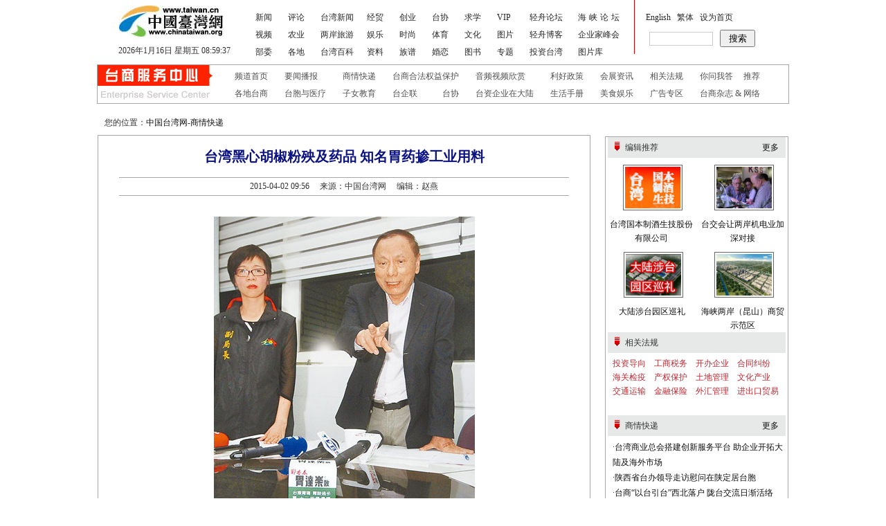

--- FILE ---
content_type: text/html
request_url: http://www.chinataiwan.cn/tsfwzx/sqkd/201504/t20150402_9481837.html
body_size: 9033
content:
<!DOCTYPE html PUBLIC "-//W3C//DTD XHTML 1.0 Transitional//EN" "http://www.w3.org/TR/xhtml1/DTD/xhtml1-transitional.dtd">
<html xmlns="http://www.w3.org/1999/xhtml">
<head>
<meta http-equiv="Content-Type" content="text/html; charset=gb2312" />
<meta http-equiv="Content-Language" content="gb2312" />
<title>台湾黑心胡椒粉殃及药品 知名胃药掺工业用料_中国台湾网</title>
<meta name="keywords" content="达乐,卫生局,碳酸镁,胡椒粉,胃药,商情快递" />
<meta name="description" content="　　台湾黑心胡椒粉风暴愈滚愈大，据台湾中时电子报报道，彰化县卫生局1日查出正长生化学制药和木村制药公司制造“正长生健胃散”、“胃散”使用工业用碳酸镁作赋形剂，限期市面1.4万罐胃散1个月内下架回收；台中市卫生局更查出老字号药厂郑杏泰胃达乐散，疑似掺混工业用碳酸钙，近万瓶“凌宇化咳散”与“郑杏泰胃达乐散”恐已被民众吃下肚！<br/><br/>,商情快递" />
<meta name="robots" content="all" />
<meta name="google-site-verification" content="627mcPm2G-MQRtU8YoggMiSnng6Auk2L8TfXVfVq4MY" />
<meta name="google-site-verification" content="LxKamRRmt5QhvUK3Nl76mOsChAVFybI2Y0DwmsKHQ9g" />
<meta name="alexaVerifyID" content="ikuMpmyS0Z1MVZ5KkWQZBA9zS5g" />
<meta name="alexaVerifyID" content="8O8BBaTJnJca-N9yoKJAbBQgiWk" />
<meta name="filetype" content="0">
<meta name="publishedtype" content="1">
<meta name="pagetype" content="1">
<meta name="catalogs" content="2521">
<meta name="contentid" content="9481837">
<meta name="publishdate" content="2015-04-02">
<meta name="author" content="赵燕">
<meta name="source" content="中国台湾网">
<script type="text/javascript" src="../../../images/global.js"></script>
<link href="../../../images/tsfwview.css" rel="stylesheet" type="text/css">
<script type="text/javascript" src="../../../images/font_size.js"></script>
</head>

<body>
<!-- 头部栏目开始 -->
<meta content="IE=7.0000" http-equiv="X-UA-Compatible" />
<meta content="IE=EmulateIE7" http-equiv="X-UA-Compatible" />
<script type="text/javascript" src="http://www.chinataiwan.cn/images/jquery.js"></script>
<script type="text/javascript" src="http://www.chinataiwan.cn/images/jquery.cookie.min.js"></script>
<script type="text/javascript" src="http://ats.chinataiwan.cn/images/sethp.js"></script>
<script language="javascript" type="text/javascript" src="http://www.chinataiwan.cn/images/hp_global_guide.js"></script>
<link href="http://www.chinataiwan.cn/images/hp_global_guide.css" rel="stylesheet" type="text/css" />
<div id=page>
<!-- logo&nav begin -->
<div class=logonav><!-- logo begin -->
<div class=logo>
<h1 style="padding-bottom: 0px;border-right-width: 0px; margin: 0px; padding-left: 0px; padding-right: 0px; border-top-width: 0px; border-bottom-width: 0px; border-left-width: 0px; padding-top: 0px;"><a href="http://www.chinataiwan.cn/"><img alt="中国台湾网首页" src="http://www.chinataiwan.cn/images/logo_182_49.jpg" border="0" /></a></h1></div><!-- logo end --><!-- date begin -->
<div class="datepos"><script type="text/javascript" src="http://www.chinataiwan.cn/images/datetime.js"></script></div><!-- date end --><!--nav_begin-->
<div class="nav">
<div class="nav_1">
<ul>
  <li><a href="http://www.chinataiwan.cn/xwzx/">新闻</a>  </li>
  <li><a href="http://www.chinataiwan.cn/shp/">视频</a>  </li>
  <li><a href="http://depts.chinataiwan.cn/" title="部委涉台信息">部委</a> </li>
</ul>
</div>
<div class="nav_2">
<ul>
  <li><a href="http://www.chinataiwan.cn/plzhx/">评论</a>  </li>
  <li><a href="http://agri.chinataiwan.cn/" target="_blank">农业</a> </li>
  <li><a href="http://www.chinataiwan.cn/local/">各地</a> </li>
</ul>
</div>
<div class="nav_3">
<ul>
  <li><a href="http://www.chinataiwan.cn/taiwan/">台湾新闻</a>  </li>
  <li><a href="http://travel.chinataiwan.cn/">两岸旅游</a>  </li>
  <li><a href="http://www.chinataiwan.cn/twzlk/">台湾百科</a> </li>
</ul>
</div>
<div class="nav_4">
<ul>
  <li><a href="http://econ.chinataiwan.cn/">经贸</a>  </li>
  <li><a href="http://ent.chinataiwan.cn/">娱乐</a>  </li>
  <li><a href="http://lib.chinataiwan.cn/">资料</a> </li>
</ul>
</div>
<div class="nav_5">
<ul>
  <li><a href="http://www.chinataiwan.cn/chuangye/">创业</a>  </li>
  <li><a href="http://fashion.chinataiwan.cn/">时尚</a>  </li>
  <li><a href="http://www.chinataiwan.cn/zppd/">族谱</a> </li>
</ul>
</div>
<div class="nav_6">
<ul>
  <li><a href="http://tiea.chinataiwan.cn/">台协</a>  </li>
  <li><a href="http://www.chinataiwan.cn/ty/">体育</a>  </li>
  <li><a href="http://apps.chinataiwan.cn/static/lahy/index.php" target="_blank">婚恋</a> </li>
</ul>
</div>
<div class="nav_7">
<ul>
  <li><a href="http://apps.chinataiwan.cn/static/qxdl/index.php" target="_blank">求学</a>  </li>
  <li><a href="http://culture.chinataiwan.cn/">文化</a>  </li>
  <li><a href="http://www.chinataiwan.cn/tsh/">图书</a> </li>
</ul>
</div>
<div class="nav_8">
<ul>
  <li><a href="http://apps.chinataiwan.cn/apps/vip/login.html" target="_blank">VIP </a>  </li>
  <li><a href="http://www.chinataiwan.cn/tp/">图片</a>  </li>
  <li><a href="http://special.chinataiwan.cn/">专题</a> </li>
</ul>
</div>
<div class="nav_9">
<ul>
  <li><a href="http://bbs.chinataiwan.cn/">轻舟论坛</a>  </li>
  <li><a href="http://blog.chinataiwan.cn/">轻舟博客</a>  </li>
  <li><a href="http://www.iitw.chinataiwan.cn/" target="_blank">投资台湾</a> </li>
</ul>
</div>
<div class="nav_10">
<ul>
  <li style="letter-spacing:4px;"><a href="http://www.chinataiwan.cn/hxlt/" target="_blank">海峡论坛</a>  </li>
  <li><a href="http://www.laqyjfh.com/" target="_blank">企业家峰会</a>  </li>
  <li><a href="http://pic.chinataiwan.cn/" target="_blank" title="中国台湾网图片库">图片库</a> </li>
</ul>
</div>
<div class="nav_search">
<ul style="margin-left:12px;">
  <li><a href="http://eng.chinataiwan.cn/">English</a>  </li>
  <li><script type="text/javascript" language="javascript" src="http://www.chinataiwan.cn/images/hp_global_big52gbk_guide.js"></script>  </li>
  <li><a id="SetHome" href="javascript:" onClick="_g.setHomeIfNecessary(false)"  style="behavior: url(#default#homepage)">设为首页</a> </li>
  <li><form id="baiduSearchContainer" class="input-group" target="_blank" style="display:block"><input class="tw_search_text" id="bdcsMain" type="text" style="width:90px;height:18px;border:1px solid #ccc;margin-right:5px;" /><input class="tb_search_btn" type="submit" value="搜索" title="搜索" style="width:51px;height:25px;" /></form></li>
  </ul>
</div>
</div><!--nav_end-->
</div><!-- logo&nav end -->
</div>
<!--页面头部开始-->
<style>
<!--
body {text-align:center; margin:0; padding:0; background: #fff; font-size:12px; line-height:25px; color:#323232; font-family:"宋体"}
div,form,img,ul,ol,li,tw,dt,dd {margin:0; padding:0; border:0; text-align:left; }
div{margin:0 auto;}
li{list-style:none;}
.left{ float:left;}
.right{ float:right;}
.le_sp{letter-spacing:1px;}

#header{margin:5px auto; width:1000px; height:87px; background: url(http://www.chinataiwan.cn/images/logo.jpg) #fafafa no-repeat 0 0;}
.hL{width:184px; height:25px; background:#fff; line-height:25px; text-align:center; margin-top:65px;}
.hM{width:560px; height:77px; padding:0 0 0 15px;}
.nav li{padding:0 5px; font-size:12px; line-height:25px; list-style:none; color:#282828;}
.nav li a:link,.nav li a:visited{color:#282828; font-size:12px; text-decoration:none;}
.nav li a:hover{color:#282828; font-size:12px; text-decoration:underline;}
.nav li a:active{color:#282828; font-size:12px; text-decoration:none;}

.hR{width:220px; height:77px; padding-top:10px;}
.navR li{ font-size:12px; line-height:25px; list-style:none; color:#282828;}
.navR li a:link,.navR li a:visited{color:#282828; font-size:12px; text-decoration:none;}
.navR li a:hover{color:#282828; font-size:12px; text-decoration:underline;}
.navR li a:active{color:#282828; font-size:12px; text-decoration:none;}

.search{height:20px; line-height:20px; padding-top:10px; margin-top:5px;}
.topinput{margin:0; padding:0; width:150px; height:16px; line-height:16px;}


#navbox {width:998px;height:55px;border:#a7a7a7 1px solid;background:url(http://www.chinataiwan.cn/images/ts_001.gif) no-repeat left center;
margin:5px auto 0;padding:0;}

#navlist {float:right;width:810px;height:55px;color:#505050;margin:0;padding:0;}

#navlist ul li {list-style:none;line-height:18px;margin:0;padding:7px 0 0 10px;}

#navlist ul li a {color:#505050;text-decoration:none;line-height:18px;margin:0;padding:0;}

#navlist ul li a:hover {color:red;text-decoration:underline;line-height:18px;margin:0;padding:0;}
-->
</style>

<div id="navbox">
<div id="navlist">
<ul>
<li><a href="../../" target="_blank">频道首页</a>　　<a href="../../ywbb/" target="_blank">要闻播报</a>　　　<a href="../" target="_blank">商情快递</a>　　<a href="../../qybh/" target="_blank">台商合法权益保护</a>　　<a href="../../yp/" target="_blank">音频视频欣赏</a>　　　<a href="../../lhzc/" target="_blank">利好政策</a>　　<a href="../../jmzx/" target="_blank">会展资讯</a>　　<a href="../../swgc/" target="_blank">相关法规</a>　　<a href="../../zxzx/" target="_blank">你问我答</a>　 <a href="../../sytj/" target="_blank">推荐</a></li>
  <li><a href="../../gdts/" target="_blank">各地台商</a>　　<a href="../../hs/tbyl/" target="_blank">台胞与医疗</a>　　<a href="../../hs/znjy/" target="_blank">子女教育</a>　　<a href="../../tql/" target="_blank">台企联</a>　　　<a href="../../txdt/" target="_blank">台协</a>　　<a href="../../tqml/" target="_blank">台资企业在大陆</a>　　<a href="../../hs/scsh/" target="_blank">生活手册</a>　　<a href="../../hs/ylms/" target="_blank">美食娱乐</a>　　<a href="../../ggzq/" target="_blank">广告专区</a>　　<a href="../../web/" target="_blank">台商杂志 & 网络</a></li>
</ul> 
</div>
</div>
<!-- 头部栏目结束 -->
<!-- 头部栏目结束 -->
<div id="container"><!--页面容器 begin-->
<!--文章当前位置-->
<div class="currentplace">您的位置：<a href="http://www.chinataiwan.cn" target="_blank">中国台湾网</a>-<a href="../" target="_blank" title="商情快递" class="CurrChnlCls">商情快递</a></div>
<!--/////-->
<div id="main">
<div class="content" id="textsize">
<div class="maintitle"><h1><!--title-->台湾黑心胡椒粉殃及药品 知名胃药掺工业用料<!--/title--></h1></div>
<div class="author"><span style="font-size:12px;"><!--date-->2015-04-02 09:56<!--/date-->&nbsp;&nbsp;&nbsp;&nbsp;&nbsp;来源：中国台湾网&nbsp;&nbsp;&nbsp;&nbsp;&nbsp;编辑：赵燕</span></div>

<!--content--><div class=TRS_Editor><p align="center"><img alt="台湾黑心胡椒粉殃及药品知名胃药掺工业用料（图）" src="./W020150402357659692243.jpg" OLDSRC="W020150402357659692243.jpg" /></p>
<p><font face="楷体,楷体_GB2312">　　台中市卫生局追查出郑杏泰胃达乐散、凌宇化咳散使用到工业用碳酸钙，副局长蔡淑凤（左）及人生制药总经理陈主清召开记者会说明。（图片来源:台湾中时电子报 黄国峰摄）</font></p>
<p align="center"><img alt="" src="./W020150402357662919843.jpg" OLDSRC="W020150402357662919843.jpg" /></p>
<p><font face="楷体,楷体_GB2312">　　“正长生健胃散”使用到工业用碳酸镁，工厂内的库存品只剩23罐，总重为1公斤。（图片来源:台湾中时电子报 吴敏菁摄）</font></p>
<p>　　台湾黑心胡椒粉风暴愈滚愈大，据台湾中时电子报报道，彰化县卫生局1日查出正长生化学制药和木村制药公司制造“正长生健胃散”、“胃散”使用工业用碳酸镁作赋形剂，限期市面1.4万罐胃散1个月内下架回收；台中市卫生局更查出老字号药厂郑杏泰胃达乐散，疑似掺混工业用碳酸钙，近万瓶“凌宇化咳散”与“郑杏泰胃达乐散”恐已被民众吃下肚！</p>
<p>　　“就是胃不好，才吃胃散，知名胃散竟掺工业原料，岂不越吃越严重？”2药厂使用工业用碳酸镁制成胃散消息传开，网络一片挞伐声，如今连郑杏泰胃达乐散也可能掺混掺混工业用碳酸钙，遭乡民痛骂连治病药也黑心。</p>
<p>　　台中市谊兴贸易只有化工原料行商业登记，对于把工业用的碳酸镁卖给食品工厂，谊兴公司不认错，为了证明原料没问题，抖出连制药大厂也采购来生产胃散，掀起这波胃散风暴。</p>
<p>　　木村药化企业制造之“胃散”也使用谊兴之碳酸镁，该公司去年底已停业，卫生局前天再次稽查确认已无生产，2014年制造的3批产品将依法回收。</p>
<p>　　彰化县卫生局长叶彦伯指出，碳酸镁在医药使用上常被用来当泻剂，或药厂做防药粉潮湿之赋形剂，长期或过量地使用和接触，可能会影响中枢神经系统、患上抑郁症和心脏功能紊乱。</p>
<p>　　此外，卫生局清查谊兴公司下游，更意外查出位于工业区的“人生制药”曾向谊兴进货碳酸钙，彰检怀疑其为非食用级。卫生局要求预防性下架相关产品，但因业者最后进货日为4年前，所制作成近万瓶的“凌宇化咳散”与“郑杏泰胃达乐散”恐怕已被民众吃下肚。</p>
<p>　　台中市卫生局副局长蔡淑凤表示，非食用级碳酸钙的纯度较不纯、且重金属含量比例较食用等级高，可能造成肾脏、肝脏及肠胃负担大。(高旭)</p></div><!--/content-->
<div class="coupage">
<style type="text/css">
.hc {
	PADDING: 0px;  FLOAT: none;  MARGIN: 0px; 
}
.fb {
	FONT-WEIGHT: bold
}
.bwdd_yy {
	MARGIN-TOP: 15px; BACKGROUND: #e5e5e5; LEFT: 4px; WIDTH: 615px; POSITION: relative
}
.bwdd {
	PADDING-RIGHT: 5px; BORDER: #aaccee 1px solid; PADDING-LEFT: 5px; BACKGROUND: #ffffff; LEFT: -4px; PADDING-BOTTOM: 5px; WIDTH: 640px; COLOR: #049; LINE-HEIGHT: 16px; PADDING-TOP: 5px; POSITION: relative; TOP: -4px
}
.vc {
	PADDING-RIGHT: 10px; PADDING-LEFT: 10px; PADDING-BOTTOM: 15px; WORD-BREAK: break-all; PADDING-TOP: 15px; WORD-WRAP: break-word
}
.vc A.o:link {
	BORDER-RIGHT: #ccc 1px solid; PADDING-RIGHT: 6px; BORDER-TOP: #ccc 1px solid; PADDING-LEFT: 6px; PADDING-BOTTOM: 1px; MARGIN: 4px; BORDER-LEFT: #ccc 1px solid; PADDING-TOP: 3px; BORDER-BOTTOM: #ccc 1px solid; TEXT-DECORATION: none
}
.vc A.o:visited {
	BORDER-RIGHT: #ccc 1px solid; PADDING-RIGHT: 6px; BORDER-TOP: #ccc 1px solid; PADDING-LEFT: 6px; PADDING-BOTTOM: 1px; MARGIN: 4px; BORDER-LEFT: #ccc 1px solid; PADDING-TOP: 3px; BORDER-BOTTOM: #ccc 1px solid; TEXT-DECORATION: none
}
.vc A.o:hover {
	BORDER-RIGHT: #666 1px solid; BORDER-TOP: #666 1px solid; BORDER-LEFT: #666 1px solid; BORDER-BOTTOM: #666 1px solid; TEXT-DECORATION: none
}
.vc A.obg:link {
	BACKGROUND: #0071b5; COLOR: #fff
}
.vc A.obg:visited {
	BACKGROUND: #0071b5; COLOR: #fff
}
.fonttype{
         font-family:serif , sans-serif , Courier, "Courier New", monospace;
         font-weight:bold;
         font-size:36px;
         
}
</style>
<script>
//createPageHTML(1, 0, "t20150402_9481837", "html");
var currentPage = 0;//所在页从0开始
//var headPage = "t20150402_9481837"+"."+"html";//首页
//var tailPage = "t20150402_9481837_" + (countPage-1) + ".html"//尾页
var prevPage = currentPage-1//上一页
var nextPage = currentPage+1//下一页
var countPage = 1//共多少页
if(countPage>=2){    
if(countPage<=1) document.getElementById("page").style.display="none";
document.write("<div class='bwdd_yy'><div class='hc bwdd'><div class='vc'><span class='fb'>共&nbsp;<font class='9ptr'><strong>"+countPage+"</strong></font>&nbsp;页&nbsp;&nbsp;");
//设置上一页代码
if(countPage>1&&currentPage!=0&&currentPage!=1)
	document.write("<a class='o obg' href=\"t20150402_9481837.html\">首页</a>&nbsp;<a class='o obg' href=\"t20150402_9481837"+"_" + prevPage + "."+"html\" class='o obg'>上一页</a>&nbsp;");
else if(countPage>1&&currentPage!=0&&currentPage==1)
	document.write("<a class='o obg' href=\"t20150402_9481837.html\">首页</a>&nbsp;<a href=\"t20150402_9481837.html\" class='o obg'>上一页</a>&nbsp;");
else
	document.write("首页&nbsp;上一页&nbsp;");
//循环
var num = 4;
for(var i=0+(currentPage-1-(currentPage-1)%num) ; i<=(num+(currentPage-1-(currentPage-1)%num))&&(i<countPage) ; i++){
	if(currentPage==i)
		document.write("<font class='fonttype'>"+(i+1)+"</font>&nbsp;");
	else if(i==0){
		document.write("<a class='o obg' href=\"t20150402_9481837.html\" class='9ptr'><strong>"+1+"</strong></a>&nbsp;");
	}else 
		document.write("<a class='o obg' href=\"t20150402_9481837"+"_" + i + "."+"html\" class='9ptr'><strong>"+(i+1)+"</strong></a>&nbsp;");
}

//设置下一页代码 
if(countPage>1&&currentPage!=(countPage-1))
	document.write("<a class='o obg' href=\"t20150402_9481837"+"_" + nextPage + "."+"html\" class='o obg'>下一页</a>&nbsp;<a class='o obg' href=\"t20150402_9481837_" + (countPage-1) + ".html\">尾页</a>&nbsp;");
else
	document.write("下一页&nbsp;尾页&nbsp;");
	
//跳转页面
//document.write("<font class='9ptb'>转到第&nbsp;<input type='text' id='num' value="+(currentPage+1)+" style='width:30px' />&nbsp;页"+"&nbsp;<input type='submit' value='提交' onClick=javacript:toPage() /></font>");
document.write("</span></div></div></div>");
function toPage(){
	var _num = document.getElementById("num").value;
	var str = "t20150402_9481837"+"_"+(_num-1)+"."+"html";
	var url = location.href.substring(0,location.href.lastIndexOf("/")+1);
	if(_num<=1||_num==null)
		location.href = url+"t20150402_9481837"+"."+"html";
	else if(_num>countPage)

		alert("本文最多"+countPage+"页");
	else
		location.href = url+str;
}
}else{}
</script>
</div >  
<!-- 上面的这个ＪＳ文件需要编辑在上传页面前切换到页面源代码下在合适的位置嵌入 -->

<!--延伸阅读-->
<p><span class="hongxi"style="font-size:14px;">延伸阅读</span>
<div class="readother" style="min-height:70px;overflow:auto;">

<ul>

<li>·<a href="../201412/t20141218_8410167.html">台湾出现黑心豆干 当局呼吁食品业者勿心...</a></li>

<li>·<a href="../201503/t20150317_9307321.html">台中举报黑心食品 奖金取消1500万最高限制</a></li>

<li>·<a href="../201503/t20150331_9461863.html">台湾又爆黑心食品 胡椒粉、辣椒粉掺工业...</a></li>

<li>·<a href="../201412/t20141225_8489874.html">揪黑心食品 台湾厂商推食品基因检测</a></li>

</ul>

</div>
<!--延伸阅读结束-->
<span style="font-size:12px;">
<div class="coupage">
  <h3>【<a href="../../tjt/" target="_blank" class="redlink">订阅新闻</a>】　<span class="hui">【<a href="javascript:doZoom(16)">大</a> <a href="javascript:doZoom(14)">中</a> <a href="javascript:doZoom(12)">小</a>】</span></h3>
</div>

</div>



</div>
<!--////-->
<div id="siderright">



<div class="siderrightcon">
<div class="siderrighttitle"><ul><li><span><a href="http://www.chinataiwan.cn/tsfwzx/tjt/" target="_blank">更多</a></span><h2>编辑推荐</h2></li>
</ul></div>

<!---ul style="margin:5px 0 5px 10px;">

<li>·<a href="http://www.chinataiwan.cn/tsfwzx/zt/twgb/" target="_blank">台湾国本制酒生技股份有限公司</a>　<span class="datetime">[12-24]</span></li>

<li>·<a href="../tjt/201404/t20140414_6008360.html" target="_blank">台交会让两岸机电业加深对接</a>　<span class="datetime">[04-14]</span></li>

</ul--->
<div class="norm_fleft" style="width:131px; border-right:a7a7a7 1px solid; text-align:center;"> 

<a href="http://www.chinataiwan.cn/tsfwzx/zt/twgb/" target="_blank"><img width="80" height="60" class='picstyle02' src="http://www.chinataiwan.cn/tsfwzx/tjt/201312/W020131224592842004800.jpg" /></a><br/>
<a href="http://www.chinataiwan.cn/tsfwzx/zt/twgb/" target="_blank">台湾国本制酒生技股份有限公司</a>

</div>
<div class="norm_fright"style="width:131px; text-align:center;">
 
<a href="http://www.chinataiwan.cn/tsfwzx/tjt/201404/t20140414_6008360.html" target="_blank"><img width="80" height="60" class='picstyle02' src="http://www.chinataiwan.cn/tsfwzx/tjt/201404/W020140414313906317217.jpg" /></a><br/>
<a href="../tjt/201404/t20140414_6008360.html" target="_blank">台交会让两岸机电业加深对接</a>

</div>
<div class="norm_fright"style="width:131px; text-align:center;">
 
<a href="http://www.js.chinataiwan.cn/special/15thtech/" target="_blank"><img width="80" height="60" class='picstyle02' src="http://www.chinataiwan.cn/tsfwzx/tjt/201301/W020130726411301165487.jpg" /></a><br/>
<a href="http://www.js.chinataiwan.cn/special/15thtech/" target="_blank">海峡两岸（昆山）商贸示范区</a>

</div>
<div class="norm_fright"style="width:131px; text-align:center;">
 
<a href="http://et.special.chinataiwan.cn/2013/szshzht_42626/" target="_blank"><img width="80" height="60" class='picstyle02' src="http://www.chinataiwan.cn/tsfwzx/tjt/201310/W020131011554333146017.jpg" /></a><br/>
<a href="http://et.special.chinataiwan.cn/2013/szshzht_42626/" target="_blank">大陆涉台园区巡礼</a>

</div>

<div class="clearfix"></div>


<div class="siderrighttitle"><ul><li><h2>相关法规</h2></li>
</ul></div>
<div style="padding:5px 0 5px 10px; color:#9D020A;">


	  <a href="http://www.chinataiwan.cn/tsfwzx/swgc/tzdx/" target="_blank" class="redlink">投资导向</a>　<a href="http://www.chinataiwan.cn/tsfwzx/swgc/gssw/" target="_blank" class="redlink">工商税务</a>　<a href="../swgc/kbqy/" target="_blank" class="redlink">开办企业</a>　<a href="http://www.chinataiwan.cn/tsfwzx/swgc/htjf/" target="_blank" class="redlink">合同纠纷</a><br />
	   <a href="http://www.chinataiwan.cn/tsfwzx/swgc/hgjy/" target="_blank" class="redlink">海关检疫</a>　<a href="http://www.chinataiwan.cn/tsfwzx/swgc/cqbh/" target="_blank" class="redlink">产权保护</a>　<a href="http://www.chinataiwan.cn/tsfwzx/swgc/tdgl/" target="_blank" class="redlink">土地管理</a>　<a href="http://www.chinataiwan.cn/tsfwzx/swgc/whcy/" target="_blank" class="redlink">文化产业</a>　<br />
	   <a href="http://www.chinataiwan.cn/tsfwzx/swgc/jtys/" target="_blank" class="redlink">交通运输</a>　<a href="http://www.chinataiwan.cn/tsfwzx/swgc/jrbx/" target="_blank" class="redlink">金融保险</a>　<a href="http://www.chinataiwan.cn/tsfwzx/swgc/whgl/" target="_blank" class="redlink">外汇管理</a>　<a href="http://www.chinataiwan.cn/tsfwzx/swgc/jckmy/" target="_blank" class="redlink">进出口贸易</a></div>　
	  


<div class="siderrighttitle"><ul><li><span><a href="http://www.chinataiwan.cn/tsfwzx/sqkd/" target="_blank">更多</a></span><h2>商情快递</h2></li></ul></div>

<!--<ul id="sqkd"></ul>不知道问什么这种集合提取方式不能从第一条显示-->
<ul style="margin:5px 0 5px 10px;">

<li>·<a href="http://www.chinataiwan.cn/tsfwzx/sqkd/201702/t20170208_11694062.html" target="_blank">台湾商业总会搭建创新服务平台 助企业开拓大陆及海外市场</a></li>

<li>·<a href="http://www.chinataiwan.cn/tsfwzx/sqkd/201701/t20170119_11682562.html" target="_blank">陕西省台办领导走访慰问在陕定居台胞</a></li>

<li>·<a href="http://www.chinataiwan.cn/tsfwzx/sqkd/201701/t20170118_11681181.html" target="_blank">台商“以台引台”西北落户 陇台交流日渐活络</a></li>

<li>·<a href="http://www.chinataiwan.cn/tsfwzx/sqkd/201701/t20170111_11675210.html" target="_blank">台资产业转移 来湘投资逾两千家</a></li>

<li>·<a href="http://www.chinataiwan.cn/tsfwzx/sqkd/201701/t20170106_11671716.html" target="_blank">成都连续14年被评为台商投资“极力推荐城市”</a></li>

</ul> 

<div class="clearfix"></div>
<div class="clearfix"></div>
<div class="siderrighttitle"><ul><li><span><a href="" target="_blank">更多</a></span><h2>疑难救助</h2></li></ul></div>
<table width="80%" border="0" align="center" cellpadding="2" cellspacing="0">
                          <tr>
                            <td> <a href="/twrwk/jg/gdtb" target="_blank">各地台湾事务办公室</a></td>
                          </tr>
                          <tr>
                            <td> <a href="/tsfwzx/js/ynjz/gdtzqyxh/tx/200708/t20070822_442974.htm" target="_blank">各地台资企业协会</a></td>
                          </tr>
                          <tr>
                            <td> <a href="/tsfwzx/js/ynjz/gzfdgwq/200708/t20070822_442984.htm" target="_blank">工总辅导顾问群</a></td>
                          </tr>
                          <tr>
                            <td> <a href="/tsfwzx/js/ynjz/zyjbw/200708/t20070828_444904.htm" target="_blank">中央及部委</a> </td>
                          </tr>
                          <tr>
                            <td> <a href="/tsfwzx/js/ynjz/cygh/200708/t20070822_442978.htm" target="_blank">产业公会大陆经贸事务委员会</a> </td>
                          </tr>
    </table>
<div class="siderrighttitle"><ul><li><span><a href="../hs/ylms/" target="_blank">更多</a></span><h2>美食娱乐</h2></li></ul></div>


<a href="http://www.chinataiwan.cn/tsfwzx/hs/ylms/201508/t20150829_10573762.html" target="_blank"><img width="230" class='picstyle01' src="http://www.chinataiwan.cn/tsfwzx/hs/ylms/201508/W020150829364724422572.jpg" /></a>


<ul style="margin:2px 0 5px 10px;">

<li>·<a href="http://www.chinataiwan.cn/tsfwzx/hs/ylms/201508/t20150829_10573762.html" target="_blank">金钟奖评审“打脸” 台湾综艺这些年到底怎么了</a></li>

<li>·<a href="http://econ.chinataiwan.cn/trade/201409/t20140910_7275698.htm" target="_blank">台湾夜市组团袭浙江</a></li>

<li>·<a href="http://www.chinataiwan.cn/tsfwzx/hs/ylms/201408/t20140819_7025893.html" target="_blank">柯震东失掉千万代言</a></li>

<li>·<a href="http://www.chinataiwan.cn/tsfwzx/hs/ylms/201408/t20140819_7025853.html" target="_blank">公众人物吸毒都有谁？</a></li>

<li>·<a href="http://www.chinataiwan.cn/tsfwzx/hs/ylms/201408/t20140817_6998903.html" target="_blank">周杰伦被曝已登记结婚</a></li>

</ul>
<div class="clearfix"></div>
<div class="siderrighttitle"><ul><li><span><a href="http://www.chinataiwan.cn/tsfwzx/ggzq/" target="_blank">更多</a></span><h2>广告专区</h2></li></ul></div>
<ul id="adzq">
  </ul>
</div>
<div class="clearfix"></div>
<div class="ts_sharebox">责编信箱：<a href="mailto:tsfwzx@taiwan.cn" class="whitelink">tsfwzx@taiwan.cn</a></div>
</div>
<!--页面容器 end-->
<div class="clearfix"></div>
</div>
<link rel="stylesheet" type="text/css" href="../../../images/tsfwlist_footer.css">
<div id="footer"><a href="http://www.chinataiwan.cn/gywm/200905/t20090505_886770.htm" target="_blank">关于我们</a> - <a href="http://www.chinataiwan.cn/lx/200709/t20070905_449642.htm" target="_blank">联系方法</a> - 招聘信息 - 客户服务 - 相关法律 - 网络营销<br/>
中国台湾网  版权所有

<div style="display:none">
<script type="text/javascript">document.write(unescape("%3Cscript src='http://cl2.webterren.com/webdig.js?z=12' type='text/javascript'%3E%3C/script%3E"));</script>
<script type="text/javascript">wd_paramtracker("_wdxid=000000000000000000000000000000000000000000")</script>
<script type="text/javascript">
var _bdhmProtocol = (("https:" == document.location.protocol) ? " https://" : " http://");
document.write(unescape("%3Cscript src='" + _bdhmProtocol + "hm.baidu.com/h.js%3Fbe055e974158d4c8ae1878f924c17897' type='text/javascript'%3E%3C/script%3E"));
</script>
</div>
</div>
<script type="text/javascript">
jRss2('/tsfwzx/sqkd/default_714.xml','sqkd','5','<li >·','</li>','fo');
jRss2('/tsfwzx/ggzq/default_714.xml','adzq','5','<li >·','</li>','fo');
</script>
<!------->
</body>
</html>

--- FILE ---
content_type: text/css
request_url: http://www.chinataiwan.cn/images/tsfwview.css
body_size: 1434
content:
body,div {
font-family:"宋体";
font-size:12px;
line-height:20px;
background:#fff;
margin:0;
padding:0;
}

.clearfix {
font:0/0 sans-serif;
height:0px;
clear:both;
overflow:none;
display:block;
}

.hongxi {
color:#bc2931;
}

.hongcu {
color:#bc2931;
font-weight:700;
background:#F9FDFF;
text-align:center;
line-height:28px;
}

.hui {
color:#666;
}

.picstyle01 {
text-align:center;
border:#666 1px solid;
margin:10px 0 5px 15px;
padding:4px;
}

.picstyle02 {
text-align:center;
border:#666 1px solid;
margin:10px 10px 10px 15px;
padding:2px;
}

.norm_fleft {
float:left;
width:100px;
}

.norm_fright {
float:right;
width:155px;
}

a,ul li a {
color:#111;
text-decoration:none;
margin:0;
padding:0;
}

a:hover,ul li a:hover {
color:red;
text-decoration:underline;
margin:0;
padding:0;
}

a.whitelink, a.whitelink:hover {
color:#fff;
text-decoration:none;
}

a.redlink {
color:#bc2931;
text-decoration:none;
}

a.redlink:hover {
color:#bc2931;
text-decoration:underline;
}

input {
text-align:center;
margin:5px;
padding:0;
}

ul,#navlist ul,.list ul {
list-style:none;
margin:0;
padding:0;
}

ul li {
list-style:none;
line-height:22px;
}

h1,h2,h3,h4 {
margin:0;
padding:0;
font-family:"宋体";
}

h1 {
font-size:20px;
}

h2 {
font-size:12px;
font-weight:400;
}

h3 {
font-size:12px;
font-weight:400;
color:#bc2931;
}

#container {
width:998px;
border-top:#fff 10px solid;
margin:0 auto;
}

.currentplace {/*当前位置*/
height:35px;
line-height:35px;
padding-left:10px;
}

#main {
float:left;
width:712px;
min-height:400px;
height:auto !important;
}

.content {/*文章内容显示区域*/
width:650px;
min-hight:200px;
font-size:14px;
height:auto !important;
padding:0 30px;
border:#a7a7a7 1px solid;
}

.pic {/*热点文章排行*/
float:left;
height:170px;
width:150px;
margin:0 5px;
padding:0 10px;
border:#DFE1F6 1px solid;
background:#F9FDFF;
}

.author {/*时间 作者*/
height:25px;
line-height:25px;
font-size:12px;
text-align:center;
margin-bottom:30px;
border-top:#a7a7a7 1px solid;
border-bottom:#a7a7a7 1px solid;
}

.readother {/*扩展阅读*/
height:70px;
border-top:#BD0100 1px solid;
border-bottom:#BD0100 1px solid;
}

.readother li {
float:left;
list-style:none;
display:inline;
margin:10px 10px 0;
width:305px;
font-size:14px;
}

.piclist {/*精彩图片*/
width:650px;
min-hight:200px;
height:auto !important;
margin-top:10px;
padding:0 30px;
border:#a7a7a7 1px solid;
}

.list {
margin:10px 0;
}

.list li {
float:left;
display:block;
margin:2px 5px;
text-align:center;
width:142px;
}

.list li a {
color:#082B47;
}

.list li a:hover {
color:red;
}

.list li a img {
border:1px solid #666;
padding:2px;
}

.list li a:hover img{
border:1px solid #F00;
padding:2px;
}

.list02 {
margin: 5px 0;
}

.list02 li {
float:left;
display:block;
margin:2px 3px;
text-align:center;
width:72px;
}

.list02 li a {
color:#082B47;
}

.list02 li a:hover {
color:red;
}

.list02 li a img {
border:1px solid #666;
padding:2px;
}

.list02 li a:hover img{
border:1px solid #F00;
padding:2px;
}

.coupage {
margin-top:16px;
height:30px;
line-height:30px;
text-align:right;
}

#siderright {
float:right;
width:265px;
min-height:660px;
height:auto !important;
padding-top:2px;
}

.siderrightcon {
width:263px;
border:#a7a7a7 1px solid;
}

.dataplace {
height:43px;
font-size:12px;
color:#000;
overflow:hidden;
}

.maintitle {
height:60px;
line-height:60px;
color:#0B1281;
text-align:center;
}

.siderrighttitle {
margin-left:3px;
padding-left:25px;
width:232px;
height:30px;
line-height:30px;
background:url(anrrow_2.gif) #E7E8E8 no-repeat 10px 7px;
}

.siderrighttitle li {
width:222px;
height:30px;
margin-right:10px;
line-height:30px;
}

.noskintitle {
margin-left:3px;
padding-left:25px;
width:232px;
height:30px;
line-height:30px;
background:#E7E8E8;
}

.ts_sharebox {
margin-top:3px;
height:25px;
width:265px;
color:#fff;
line-height:25px;
text-align:center;
background:#be0000;
}

a.hulink,a.hulink:hover,.headernav02 a,.headernav02 a:hover {
color:#656565;
text-decoration:none;
}

.siderlefttitle li span,.siderrighttitle li span {
float:right;
text-align:right;
}
.TRS_Editor{font-size:14px;line-height:25px;}
.TRS_Editor p {font-size:14px;line-height:25px;}

--- FILE ---
content_type: text/css
request_url: http://www.chinataiwan.cn/images/tsfwlist_footer.css
body_size: 250
content:
body,div {
font-family:"宋体";
font-size:12px;
line-height:20px;
background:#fff;
margin:0;
padding:0;
}

a,ul li a {
color:#111;
text-decoration:none;
margin:0;
padding:0;
}

a:hover,ul li a:hover {
color:red;
text-decoration:underline;
margin:0;
padding:0;
}

#footer {
margin-top:10px;
padding-top:15px;
text-align:center;
line-height:24px;
border-top:#000 1px solid;
}


--- FILE ---
content_type: application/javascript
request_url: http://www.chinataiwan.cn/images/datetime.js
body_size: 1775
content:

var nyear;
var nmonth;
var nday=-1;
var nwday;
var nhrs;
var nmin;
var nsec;

var lmonth,lday,lleap;//农历参数


function NewTick()
{
noww=new Date();
if(noww.getDate()!=nday){
nyear=noww.getFullYear();nmonth=noww.getMonth()+1;nwday=noww.getDay();nday=noww.getDate();

getlunar();//获取农历

}
nhrs=noww.getHours();nmin=noww.getMinutes();nsec=noww.getSeconds();
}


document.write("<span id=\"clock\" style=\"word-break:keep-all\"></span>");

function Draw(){
NewTick();

//显示时间
var s=nyear+'年'+nmonth+'月'+nday+'日 '+'星期'+cweekday(nwday)+' '+shapetime(nhrs,nmin,nsec);
//s+=" 农历"+lmonth+"月"+lday;//农历
document.getElementById("clock").innerHTML=s;

setTimeout("Draw()",500);
}


////辅助函数////
var hzWeek= new Array("日","一","二","三","四","五","六","日");
function cweekday(wday){return hzWeek[wday];}
function shapetime(vhrs,vmin,vsec){
if(vsec<=9) vsec="0"+vsec;if(vmin<=9) vmin="0"+vmin;
if(vhrs<=9) vhrs="0"+vhrs;return vhrs+":"+vmin+":"+vsec
}


////农历函数开始////
var lunarInfo=new Array(0x04bd8,0x04ae0,0x0a570,0x054d5,0x0d260,0x0d950,0x16554,0x056a0,0x09ad0,0x055d2,
0x04ae0,0x0a5b6,0x0a4d0,0x0d250,0x1d255,0x0b540,0x0d6a0,0x0ada2,0x095b0,0x14977,
0x04970,0x0a4b0,0x0b4b5,0x06a50,0x06d40,0x1ab54,0x02b60,0x09570,0x052f2,0x04970,
0x06566,0x0d4a0,0x0ea50,0x06e95,0x05ad0,0x02b60,0x186e3,0x092e0,0x1c8d7,0x0c950,
0x0d4a0,0x1d8a6,0x0b550,0x056a0,0x1a5b4,0x025d0,0x092d0,0x0d2b2,0x0a950,0x0b557,
0x06ca0,0x0b550,0x15355,0x04da0,0x0a5b0,0x14573,0x052b0,0x0a9a8,0x0e950,0x06aa0,
0x0aea6,0x0ab50,0x04b60,0x0aae4,0x0a570,0x05260,0x0f263,0x0d950,0x05b57,0x056a0,
0x096d0,0x04dd5,0x04ad0,0x0a4d0,0x0d4d4,0x0d250,0x0d558,0x0b540,0x0b6a0,0x195a6,
0x095b0,0x049b0,0x0a974,0x0a4b0,0x0b27a,0x06a50,0x06d40,0x0af46,0x0ab60,0x09570,
0x04af5,0x04970,0x064b0,0x074a3,0x0ea50,0x06b58,0x05ac0,0x0ab60,0x096d5,0x092e0,//1990
0x0c960,0x0d954,0x0d4a0,0x0da50,0x07552,0x056a0,0x0abb7,0x025d0,0x092d0,0x0cab5,
0x0a950,0x0b4a0,0x0baa4,0x0ad50,0x055d9,0x04ba0,0x0a5b0,0x15176,0x052b0,0x0a930,
0x07954,0x06aa0,0x0ad50,0x05b52,0x04b60,0x0a6e6,0x0a4e0,0x0d260,0x0ea65,0x0d530,
0x05aa0,0x076a3,0x096d0,0x04bd7,0x04ad0,0x0a4d0,0x1d0b6,0x0d250,0x0d520,0x0dd45,
0x0b5a0,0x056d0,0x055b2,0x049b0,0x0a577,0x0a4b0,0x0aa50,0x1b255,0x06d20,0x0ada0,0x14b63);
function lYearDays(y){var i,sum=348;for(i=0x8000;i>0x8;i>>=1) sum+=(lunarInfo[y-1900]&i)?1:0;return(sum+leapDays(y));}function leapDays(y){if(leapMonth(y)) return((lunarInfo[y-1900]&0x10000)?30:29);else return(0);}function leapMonth(y){return(lunarInfo[y-1900]&0xf);}function monthDays(y,m){return((lunarInfo[y-1900]&(0x10000>>m))?30:29);}function Lunar(y,m,d){var i,leap=0,temp=0;var offset=(Date.UTC(y,m,d)-Date.UTC(1900,0,31))/86400000;for(i=1900;i<2050&&offset>0;i++){temp=lYearDays(i);offset-=temp;}if(offset<0){offset+=temp;i--;}this.year=i;leap=leapMonth(i);this.isLeap=false;for(i=1;i<13&&offset>0;i++){if(leap>0&&i==(leap+1)&&this.isLeap==false){--i;this.isLeap=true;temp=leapDays(this.year);}else{temp=monthDays(this.year,i);}if(this.isLeap==true&&i==(leap+1))this.isLeap=false;offset-=temp;}if(offset==0&&leap>0&&i==leap+1)if(this.isLeap){this.isLeap=false;}else{this.isLeap=true;--i;}if(offset<0){offset+=temp;--i;}this.month=i;this.day=offset+1;}
var nStr1=new Array('','一','二','三','四','五','六','七','八','九','十','十一','十二');
var nStr2=new Array('初','十','廿','卅','□');
function GetcDay(d){var s;switch(d){case 10:s='初十';break;case 20:s='二十';break;case 30:s='三十';break;default:s=nStr2[Math.floor(d/10)];s+=nStr1[d%10];break;}return(s);}
function GetcMon(m){if(m==1) return '正';else return nStr1[m];}
function getlunar(){
var lObj=new Lunar(nyear,nmonth-1,nday);
lmonth=GetcMon(lObj.month);
lday=GetcDay(lObj.day);
lleap=lObj.isLeap;
if(lleap==1){lmonth="闰"+lmonth;}
}
////农历函数结束////


//显示开始
Draw();


--- FILE ---
content_type: application/javascript
request_url: http://www.chinataiwan.cn/images/font_size.js
body_size: 314
content:
//========================= 设置字体大中小 start =============
	function doZoom(size){
		var textsize = document.getElementById('textsize');
		if(!textsize){
			return;
		}
		var textsizeChild = textsize.childNodes;
		textsize.style.fontSize = size + 'px';
		//再对textsize div内的直接html节点设置fontSize属性
		for(var i = 0; i < textsizeChild.length; i++){
			if(textsizeChild[i].nodeType == 1){
				textsizeChild[i].style.fontSize = size + 'px';
			}
		}		
	}
//========================= 设置字体大中小 end =============



--- FILE ---
content_type: application/javascript
request_url: http://www.chinataiwan.cn/images/hp_global_guide.js
body_size: 977
content:
var doctotalkeywords="DOCTITLE/500,DOCPEOPLE/500,DOCKEYWORDS/20,DOCCONTENT/10";
function getNewsURL()
{
if(document.getElementById('zwbutton').checked){
 if(document.getElementById('searchnewsword').value!='请输入检索内容'){
  document.getElementById('word').value=document.getElementById('searchnewsword').value;
  }else{
  document.getElementById('word').value='';
  }
 baiduSearch();
 return false;
}else{
var CurUrl = window.top.location.href;//当前地址
if(document.searchnewsform.searchnewsword.value.replace(/^\s*/,"").replace(/\s*$/,"")=="" || document.searchnewsform.searchnewsword.value=="请输入检索内容" )
	{
		alert("请输入检索内容！");
		return false;
		if(CurUrl.indexOf("big5")!=-1){//繁体
		 window.open('ht'+'tp://search.chinataiwan.cn/big/web/tw.jsp','_blank');
    	}else{//简体
	    window.open('ht'+'tp://search.chinataiwan.cn/was40/web/tw.jsp','_blank');
	   }
		document.searchnewsform.searchnewsword.focus();
		return false;
	}
	//var URL="ht"+"tp://search.chinataiwan.cn/was40/web/search?channelid=216935&searchword=" + encodeURIComponent(document.getElementById("searchnewsword").value) ;
	 if(CurUrl.indexOf("big5")!=-1)//繁体
	 {
		var sword5 = document.searchnewsform.searchword.value = document.getElementById("searchnewsword").value;
		sword5 = encodeURIComponent(sword5);
		var sear5 = doctotalkeywords+"+=like["+document.searchnewsform.searchword.value+",true]";
		sear5 = encodeURIComponent(sear5);
		var strchnlids = document.searchnewsform.chnlids.value;
		
	 	var URL="ht"+"tp://search.chinataiwan.cn/big/web/search?channelid=216935&searchword=" + sear5 + "&sword="+sword5+"&chnlids="+strchnlids;
	 }else {
		var sword = document.searchnewsform.searchword.value = document.getElementById("searchnewsword").value;
		sword = encodeURIComponent(sword);
		var sear = doctotalkeywords+"+=like["+document.searchnewsform.searchword.value+",true]";
		sear = encodeURIComponent(sear);
		var schnlids = document.searchnewsform.chnlids.value;
		/*
		if ($ == jQuery)
		{
			var $ = jQuery.noConflict();
			$.cookie('gotoid','254913');
			alert("true");
		}else{
			var $ = jQuery.noConflict();
			$.cookie('gotoid','254913');
			alert("false");
		}
		
		$.cookie('gotoid','254913');*/

		var URL = document.searchnewsform.action = "http://search.chinataiwan.cn/was40/web/search?channelid=216935&searchword=" + sear+"&sword="+sword+"&chnlids="+schnlids;
	 }

	
	//return document.location.reload(URL);
	window.open(URL,"","");
}
}


function baiduSearch(){
if(document.baidusearchform.word.value.replace(/^\s*/,"").replace(/\s*$/,"")=="" || document.baidusearchform.word.value=="请输入检索内容" )
	{
		alert("请输入检索内容！");
		return false;
         document.baidusearchform.action='ht'+'tp://www.baidu.com/baidu';
	document.baidusearchform.submit();

	}else{
         document.baidusearchform.action='ht'+'tp://www.baidu.com/baidu';
	document.baidusearchform.submit();
	}
}

function show(form1,form2){ 
if(form1=='baidusearchform'){//站外检索
  if(document.getElementById('searchnewsword').value!='请输入检索内容'){
  document.getElementById('word').value=document.getElementById('searchnewsword').value;
  }else{
  document.getElementById('word').value='';
  }
}
}

--- FILE ---
content_type: application/javascript
request_url: http://www.chinataiwan.cn/images/hp_global_big52gbk_guide.js
body_size: 283
content:
var CurUrl = document.URL;
	var s = CurUrl.indexOf("big5.");										
	if (s < 0) {	
		// 如果是在简体版页面则显示进入繁体版的链接			  	
		//document.write("<a href='ht"+"tp://www.chinataiwan.cn/' target='_blank'>简体</a>");
        document.write(" <a href='ht"+"tp://big5.chinataiwan.cn/' target='_blank'>繁体</a>");
	} else {
		// 如果是在繁体版页面则显示进入简体版的链接
		document.write("<a  href='ht"+"tp://www.chinataiwan.cn/' target='_blank'>简体</a>");
        //document.write(" <a href='ht"+"tp://big5.chinataiwan.cn/' target='_blank'>繁体</a>");
	}